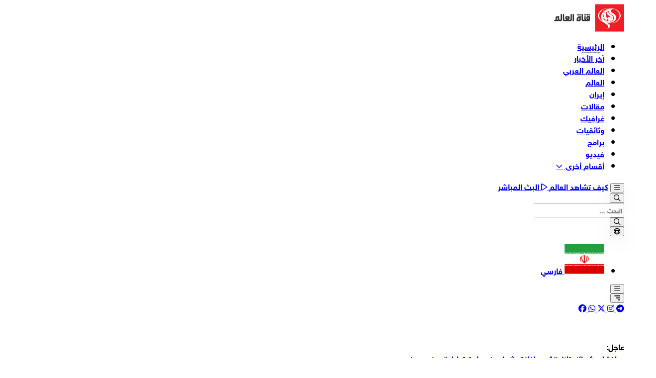

--- FILE ---
content_type: text/html; charset=UTF-8
request_url: https://www.alalam.ir/news/6465033/%D8%A7%D9%84%D9%85%D9%82%D8%A7%D8%AA%D9%84%D8%A7%D8%AA-%D8%A7%D9%84%D8%B3%D9%88%D8%B1%D9%8A%D8%A7%D8%AA-%D9%88%D8%AF%D9%88%D8%B1%D9%87%D9%86-%D9%81%D9%8A-%D8%A7%D9%84%D8%AF%D9%81%D8%A7%D8%B9-%D8%B9%D9%86-%D8%B3%D9%88%D8%B1%D9%8A%D8%A7
body_size: 15146
content:
<!DOCTYPE html PUBLIC "-//W3C//DTD XHTML 1.0 Transitional//EN" "http://www.w3.org/TR/xhtml1/DTD/xhtml1-transitional.dtd">
<html xmlns="http://www.w3.org/1999/xhtml">
<head>
    <meta http-equiv="Content-Type" content="text/html; charset=utf-8" />
    <title>المقاتلات السوريات ودورهن في الدفاع عن سوريا  - قناة العالم الاخبارية</title>
<meta name="keywords" content="الحكومة السورية , الحرب القاسية , دور المرأة السورية , مجلس المراة السورية , " />
<meta name="description" content="لم تنته فصول الحرب المفروضة على سوريا، حيث اضطرت العديد من النساء للتطوع في الجيش السوري والقوات الرديفة، في تحدي لانفسهّن جسديا ونفسيا لحمل السلاح والدفاع ع..." />
<link id="canonical" rel="canonical" href="https://www.alalam.ir/news/6465033/المقاتلات-السوريات-ودورهن-في-الدفاع-عن-سوريا"/>
<meta property="twitter:account_id" content="https://www.alalam.ir/news/6465033/المقاتلات-السوريات-ودورهن-في-الدفاع-عن-سوريا" />
<meta name="twitter:card" content="summary" />
<meta name="twitter:url" content="https://www.alalam.ir/news/6465033/المقاتلات-السوريات-ودورهن-في-الدفاع-عن-سوريا" />
<meta name="twitter:title" content="المقاتلات السوريات ودورهن في الدفاع عن سوريا  - قناة العالم الاخبارية" />
<meta name="twitter:description" content="لم تنته فصول الحرب المفروضة على سوريا، حيث اضطرت العديد من النساء للتطوع في الجيش السوري والقوات الرديفة، في تحدي لانفسهّن جسديا ونفسيا لحمل السلاح والدفاع ع..." />
<meta property="og:title" name="title" content="المقاتلات السوريات ودورهن في الدفاع عن سوريا  - قناة العالم الاخبارية" />
<meta property="og:description" name="description" content="لم تنته فصول الحرب المفروضة على سوريا، حيث اضطرت العديد من النساء للتطوع في الجيش السوري والقوات الرديفة، في تحدي لانفسهّن جسديا ونفسيا لحمل السلاح والدفاع ع..." />
<meta property="og:url" itemprop="url" content="https://www.alalam.ir/news/6465033/المقاتلات-السوريات-ودورهن-في-الدفاع-عن-سوريا" /><meta name="twitter:image" content="https://media.alalam.ir/uploads/855x495/2022/12/05/167024136811116700.jpg" /><meta property="og:image" itemprop="thumbnailUrl" content="https://media.alalam.ir/uploads/855x495/2022/12/05/167024136811116700.jpg" />    
    <meta http-equiv="X-UA-Compatible" content="IE=8" />
    <meta name="robots" content="index,follow" />
    <meta name="googlebot" content="noarchive" />
    <meta name="lastbuild" content="2025-12-26 19:22:20" />
    <meta name="httphost" content="www.alalam.ir" />
    <meta name="siteid" content="2-SiteId_2_url:9f03745f1e46b608edf1d12803590323-2" />
	<link rel="icon" href="/style/favicon.ico" type="image/x-icon" />
    <link rel="shortcut icon" href="/style/favicon.ico" type="image/x-icon" />
    <link rel="alternate" type="application/rss+xml" title="RSS" href="/rss" />
    <script id="jqueryJS" src="/style/js/jqueryLib.js" type="text/javascript"></script>
    <meta name="viewport" content="width=device-width, initial-scale=1.0" />
<link rel="stylesheet" href="/sites/2/style/v2/assets/fonts/fontAwesome/css/all.css">
<link rel="stylesheet" href="/sites/2/style/v2/assets/css/swiper-bundle.min.css">
<link rel="stylesheet" href="/sites/2/style/v2/assets/css/plyr.css" />
<link rel="stylesheet" href="/sites/2/style/v2/assets/css/global.css?v186">
<script src="/sites/2/style/v2/assets/js/tailwind.js"></script>
<script src="/sites/2/style/v2/assets/js/jquery-3.7.1.min.js"></script>
<script src="/sites/2/style/v2/assets/js/swiper-bundle.min.js"></script>
<script src="/sites/2/style/v2/assets/js/hls.min.js"></script>
<script src="/sites/2/style/v2/assets/js/plyr.js"></script>
<script src="/sites/2/style/v2/assets/js/app.js?v186"></script>
<style type="text/tailwindcss">
    @theme {
        --font-sans: var(--font-regular);
        --font-extra: var(--font-bold);
        --color-primary-100: #ED1F24;
        --color-primary-200: #DB1E23;
        --color-content: #2d2d2d;
        --color-content-light: #747474;
        --breakpoint-container: 1302px;
    }
</style>    </head>
<body>
    <form id="form1" action="" method="post">
        <div id="Main" class="masterpageid_303">
            <div id="content">
                <!-- Statr -->
                <div id="portal">
                    <div id="portal-column-1" class="portal-column" style="position: relative;"><div class='1' lang='1' data-alt='بلاک خالی' id='blockid_1'><style>
    body{direction:rtl;}
    .header-navs .has-child > a::after {margin-right: 0.1rem !important; }
</style>
<header>
    <div class="header pb-4">
        <div class="fixed left-0 top-0 w-full h-full bg-black/40 z-[5] searchbox-bg hidden"></div>

        <div class="header-row-1">
            <div class="m-container">
                <div
                    class="flex justify-between container:justify-start items-center py-4 container:pb-6 relative border-t border-[#e9e9e9] inner">
                    <a href="/" class="w-28 min-w-28 container:min-w-36 container:w-36">
                        <img src="/sites/2/style/v2/assets/images/logo/Logo-Alalam.svg" width="142" height="56">
                    </a>

                    <div class="grow min-w-0 px-10 hidden container:block">
                        <nav>
                                   <ul class="font-bold text-sm text-ellipsis whitespace-nowrap cursor-default no-select flex flex-nowrap header-navs">
    
    <li class="active">
        <a href="/" class="px-2 py-4 block hover:text-black">
            الرئيسية
        </a>
    </li>
    <li>
        <a href="/allnews" class="px-2 py-4 block hover:text-black">
            آخر الأخبار
        </a>
    </li>
    <li>
        <a href="/islamic-world" class="px-2 py-4 block hover:text-black">
          العالم العربي
        </a>
    </li>
    <li>
        <a href="/world" class="px-2 py-4 block hover:text-black">
          العالم 
        </a>
    </li>

    <li>
        <a href="/iran" class="px-2 py-4 block hover:text-black">
           إيران 
        </a>
    </li>

    <li>
        <a href="/articles" class="px-2 py-4 block hover:text-black">
            مقالات 
        </a>
    </li>

    <li>
        <a href="/graphic" class="px-2 py-4 block hover:text-black">
            غرافيك  
        </a>
    </li>

    <li>
        <a href="/docs-archive" class="px-2 py-4 block hover:text-black">
           وثائقیات 
        </a>
    </li>

    <li>
        <a href="/programs" class="px-2 py-4 block hover:text-black">
            برامج 
        </a>
    </li>

     <li>
        <a href="/videos" class="px-2 py-4 block hover:text-black">
           فیدیو 
        </a>
    </li>

    <li class="has-child">
        <a href="#" class="px-2 py-4 block hover:text-black">
        أقسام أخری 
        </a>
        <div class="sub-nav">
            <div class="box">
                <ul>
                    <li><a href="/it" target="_blank" title="العالم الرقمي">العالم الرقمي</a></li>
                    <li><a href="/economic" target="_blank" title="اقتصاد">اقتصاد</a></li>
                    <li><a href="/cultural" target="_blank" title="ثقافة">ثقافة</a></li>
                    <li><a href="/events" target="_blank" title="حوادث">حوادث</a></li>
                    <li><a href="/sport" target="_blank" title="رياضة">رياضة</a></li>
                    <li><a href="/tech" target="_blank" title="علوم وتكنولوجيا">علوم وتكنولوجيا</a></li>
                    <li><a href="/others" target="_blank" title="منوعات">منوعات</a></li>
                    <li><a href="/ebri-newspaper" target="_blank" title="صحف عبرية">صحف عبرية</a></li>
                    <li><a href="/photo" target="_blank" title="الصور">الصور</a></li>
                </ul>
            </div>
        </div>
    </li>

</ul>
                        </nav>
                    </div>

                    <div class="flex items-center gap-1 sm:gap-2 text-black whitespace-nowrap bg-white relative">
                        <button type="button"
                            class="w-10 h-10 cursor-pointer rounded-full hidden md:flex container:!hidden items-center justify-center mt-1 verticalMenuBtn">
                            <i class="fa-regular fa-bars"></i>
                        </button>

                        <a href="/how-to-watch"
                            class="tracking-tighter font-bold text-xs sm:text-sm sm:px-3 sm:pb-2 sm:pt-1 ">
                            كيف تشاهد العالم
                        </a>

                        <a href="/live" class="tracking-tighter flex items-center hover:text-content text-sm mx-2">
                            <span class="hidden sm:block">
                                <i class="fa-regular fa-play ml-2 relative top-px"></i>
                            </span>
                            <b>البث المباشر</b>
                        </a>

                        <div class="relative">
                            <button type="button"
                                class="w-10 h-10 cursor-pointer rounded-full fit-center header-btn-shadow header-search-btn">
                                <i class="fa-regular fa-magnifying-glass"></i>
                            </button>

                            <div class="absolute left-0 top-full mt-4 bg-white w-80 shadow-[0_10px_15px_rgba(0,0,0,.3)] rounded-md z-[101] font-bold specialFadeAnim p-2 header-search-box hidden">
                                <div class="header-search-form">
                                    <div class="relative">
                                        <input type="text" placeholder="البحث ..."
                                            class="text-sm font-bold tracking-tight border border-gray-100 rounded-md p-2 pl-10 w-full"
                                            autofocus>

                                        <div class="absolute left-0 top-0 h-full p-1">
                                            <button type="button"
                                                class="h-full fit-center px-2 text-gray-600 hover:text-black bg-gray-100 rounded-md header-search-fire">
                                                <i class="fa-regular fa-magnifying-glass"></i>
                                            </button>
                                        </div>
                                    </div>
                                </div>
                            </div>
                        </div>

                        <div class="relative">
                            <button type="button"
                                class="w-10 h-10 cursor-pointer rounded-full fit-center header-btn-shadow languages-btn">
                                <i class="fa-regular fa-globe"></i>
                            </button>

                            <ul
                                class="absolute left-0 top-full mt-4 bg-white w-48 shadow-[0_0_15px_rgba(0,0,0,.2)] rounded-lg z-10 font-bold overflow-hidden specialFadeAnim languages-box hidden">
                                <li>
                                    <a href="https://fa.alalam.ir" class="flex items-center p-2 text-sm hover:bg-gray-50">
                                        <img src="/sites/2/style/v2/assets/images/iran-flag.svg" alt=""
                                            class="w-7 rounded-sm h-auto ml-1">
                                        <span>فارسي</span>
                                    </a>
                                </li>
                            </ul>
                        </div>

                        <button type="button"
                            class="w-10 h-10 cursor-pointer rounded-full hidden items-center justify-center mt-1 verticalMenuBtn fixedVerticalMenuBtn">
                            <i class="fa-regular fa-bars"></i>
                        </button>
                    </div>

                    <div class="absolute w-full bottom-0 right-0 flex items-center border-line">
                        <span class="border-b border-dashed w-[40px] container:w-[60px] border-primary-100"></span>
                        <span class="border-b border-dashed grow border-[#D1D1D1]"></span>
                    </div>
                </div>
            </div>
        </div>

        <div class="m-container md:hidden">
            <div class="flex items-center justify-between">
                <button type="button" class="flex items-center py-4 pl-4 verticalMenuBtn">
                    <span class="w-10 h-10 cursor-pointer rounded-full fit-center header-btn-shadow ml-3">
                        <i class="fa-solid fa-bars-sort fa-flip-horizontal text-2xl"></i>
                    </span>

                    <span class="tracking-tighter relative -top-1">  
                    
                    
                    </span>
                </button>

                <div class="flex items-center gap-1 text-[#555] text-xl">
                    <a href="https://t.me/alalamarabic" target="_blank"
                        class="p-2 hover:text-gray-500 transition-colors">
                        <i class="fa-brands fa-telegram"></i>
                    </a>

                    <a href="https://www.instagram.com/alalam.ar/" target="_blank"
                        class="p-2 hover:text-gray-500 transition-colors">
                        <i class="fa-brands fa-instagram"></i>
                    </a>

                    <a href="https://twitter.com/v_alalamnews" target="_blank"
                        class="p-2 hover:text-gray-500 transition-colors">
                        <i class="fa-brands fa-x-twitter"></i>
                    </a>

                    <a href="https://whatsapp.com/channel/0029VarHGt18aKvHEyxHD31b" target="_blank"
                        class="p-2 hover:text-gray-500 transition-colors">
                        <i class="fa-brands fa-whatsapp"></i>
                    </a>

                    <a href="https://www.facebook.com/profile.php?id=61562865007021&mibextid=ZbWKwL" target="_blank"
                        class="p-2 hover:text-gray-500 transition-colors">
                        <i class="fa-brands fa-facebook"></i>
                    </a>
                </div>
            </div>
        </div>
    </div>

    <div class="fixed left-0 top-0 w-full h-full z-[101] verticalMenuCloseCover hidden"></div>
    <div class="fixed w-60 h-full bg-white z-[101] top-0 right-0 verticalMenu flex flex-col">
        <button type="button"
            class="flex items-center p-4 tracking-tighter font-bold cursor-pointer verticalMenuCloseBtn">
            <i class="fa-solid fa-arrow-right ml-3 relative top-1"></i>
        </button>

        <div class="grow min-h-0 overflow-auto font-bold"></div>

        <a href="#" class="bg-primary-100 p-4">
            <img src="/sites/2/style/v2/assets/images/logo/white.svg" width="134" height="32" class="w-32 h-auto mx-auto">
        </a>
    </div>
</header>
<!--EndContent--></div><div class='1' lang='4' data-alt='عاجل' id='blockid_4'>            <section>
            <div class="m-container">
                <div class="bg-white pr-2 shadow-[0_4px_50px_rgba(0,0,0,.05)] urgent-box mb-4 rounded-md">
                    <div class="flex items-center text-sm">
                        <div class="min-w-2 h-2 bg-primary-100 relative top-1 ml-2"></div>
                        <b class="text-primary-100 ml-2">عاجل:</b>

                        <div class="grow min-w-0 font-bold">
                            <div class="swiper urgent-news-slider" style=" height: 40px;">
                                <div class="swiper-wrapper">
                                                                <div class="swiper-slide">
                                    <a href="/news/7369603/جرافة-لجيش-الاحتلال-تشرع-بإغلاق-شوارع-في-بلدة-قباطية،-جنوب-جنين" class="flex h-full items-center pb-1 md:pb-px">
                                        <span class="whitespace-nowrap overflow-hidden text-ellipsis">
                                            جرافة لجيش الاحتلال تشرع بإغلاق شوارع في بلدة قباطية، جنوب جنين
                                        </span>
                                    </a>
                                </div>

                                                                    <div class="swiper-slide">
                                    <a href="/news/7369593/الخارجية-المصرية-وزراء-خارجية-مصر-والصومال-وتركيا،-يدينون-اعتراف-" class="flex h-full items-center pb-1 md:pb-px">
                                        <span class="whitespace-nowrap overflow-hidden text-ellipsis">
                                             الخارجية المصرية: وزراء خارجية مصر والصومال وتركيا، يدينون اعتراف "إسرائيل" باستقلال أجزاء من أراضي الصومال، ويعتبرونه "سابقة خطيرة وتهديد للسلم والأمن الدوليين".
                                        </span>
                                    </a>
                                </div>

                                                                    <div class="swiper-slide">
                                    <a href="/news/7369588/آليات-الاحتلال-الإسرائيلي-تطلق-نيرانها-تجاه-خيام-النازحين-في-مواص" class="flex h-full items-center pb-1 md:pb-px">
                                        <span class="whitespace-nowrap overflow-hidden text-ellipsis">
                                             آليات الاحتلال الإسرائيلي تطلق نيرانها تجاه خيام النازحين في مواصي رفح
                                        </span>
                                    </a>
                                </div>

                                                                    <div class="swiper-slide">
                                    <a href="/news/7369583/مقاومون-يلقون-قنبلة-محلية-الصنع-كوع-تجاه-قوات-الاحتلال-خلال-اقتحا" class="flex h-full items-center pb-1 md:pb-px">
                                        <span class="whitespace-nowrap overflow-hidden text-ellipsis">
                                            مقاومون يلقون قنبلة محلية الصنع "كوع" تجاه قوات الاحتلال خلال اقتحامها لقرية بُرقة، شمال غرب نابلس
                                        </span>
                                    </a>
                                </div>

                                                                    <div class="swiper-slide">
                                    <a href="/news/7369578/السيد-الحوثي-عملياتنا-استمرت-حتى-إعلان-اتفاق-وقف-إطلاق-النار،-ولن" class="flex h-full items-center pb-1 md:pb-px">
                                        <span class="whitespace-nowrap overflow-hidden text-ellipsis">
                                            السيد الحوثي: عملياتنا استمرت حتى إعلان اتفاق وقف إطلاق النار، ولن يتمكن الأمريكي من إيقافها مستقبلا
                                        </span>
                                    </a>
                                </div>

                                                                    <div class="swiper-slide">
                                    <a href="/news/7369573/السيد-الحوثي-عدوان-الأمريكي-على-بلدنا-بذل-فيه-كل-مساعيه-لمنع-شعبن" class="flex h-full items-center pb-1 md:pb-px">
                                        <span class="whitespace-nowrap overflow-hidden text-ellipsis">
                                            السيد الحوثي: عدوان الأمريكي على بلدنا بذل فيه كل مساعيه لمنع شعبنا وجيشنا عن مواصلة الإسناد لغزة ومع ذلك فشل
                                        </span>
                                    </a>
                                </div>

                                                                    <div class="swiper-slide">
                                    <a href="/news/7369568/السيد-الحوثي-ثروات-فلسطين-منهوبة-والمؤسف-أن-تتحول-بعض-الدول-العرب" class="flex h-full items-center pb-1 md:pb-px">
                                        <span class="whitespace-nowrap overflow-hidden text-ellipsis">
                                            السيد الحوثي: ثروات فلسطين منهوبة والمؤسف أن تتحول بعض الدول العربية إلى زبون يشتري من العدو الإسرائيلي ما ينهبه من هذه الثروات
                                        </span>
                                    </a>
                                </div>

                                                                    <div class="swiper-slide">
                                    <a href="/news/7369563/تظاهرة-في-سيول-عاصمة-كوريا-الجنوبية؛-تضامنًا-مع-غزة-ومطالبةً-برفع" class="flex h-full items-center pb-1 md:pb-px">
                                        <span class="whitespace-nowrap overflow-hidden text-ellipsis">
                                             تظاهرة في سيول عاصمة كوريا الجنوبية؛ تضامنًا مع غزة ومطالبةً برفع الحصار ووقف خروقات الاحتلال لاتفاق وقف إطلاق النَّار
                                        </span>
                                    </a>
                                </div>

                                                                    <div class="swiper-slide">
                                    <a href="/news/7369558/حركة-الجهاد-الإسلامي-تشيد-بالعمليتين-البطوليتين-في-منطقتي-بيسان-و" class="flex h-full items-center pb-1 md:pb-px">
                                        <span class="whitespace-nowrap overflow-hidden text-ellipsis">
                                            حركة الجهاد الإسلامي تشيد بالعمليتين البطوليتين في منطقتي بيسان والعفولة
                                        </span>
                                    </a>
                                </div>

                                                                    <div class="swiper-slide">
                                    <a href="/news/7369553/مصادر-سورية-سرايا-أنصار-السنة-تعلن-مسؤوليتها-عن-التفجير-الارهابي-" class="flex h-full items-center pb-1 md:pb-px">
                                        <span class="whitespace-nowrap overflow-hidden text-ellipsis">
                                             مصادر سورية :سرايا"أنصار السنة" تعلن مسؤوليتها عن التفجير الارهابي اللذي استهدف مسجداً في حمص
                                        </span>
                                    </a>
                                </div>

                                                                </div>
                            </div>
                        </div>

                        <button type="button" class="p-2 h-full flex items-center hover:bg-gray-50 close-urgent-box">
                            <i class="fa-solid fa-xmark"></i>
                        </button>
                    </div>
                </div>
            </div>
        </section>
    <!--EndContent--></div></div>                                <div id="portal-column-3" class="portal-column m-container" style="position: relative;"><div id="portal-column-4" class="portal-column grid grid-cols-1 md:grid-cols-3 lg:grid-cols-4 gap-4 mb-8" style="position: relative;"><div id="portal-column-5" class="portal-column md:col-span-2 lg:col-span-3" style="position: relative;"><div class='1' lang='7' data-alt='بلاک خالی' id='blockid_7'><script type="application/ld+json">
{
    "@context": "https://schema.org/",
    "@type": "NewsArticle",
    "mainEntityOfPage": {
        "@type": "WebPage",
        "@id": "https://www.alalam.ir//news/6465033/المقاتلات-السوريات-ودورهن-في-الدفاع-عن-سوريا"
    },
    "headline": "المقاتلات السوريات ودورهن في الدفاع عن سوريا ",
    "description": "لم تنته فصول الحرب المفروضة على سوريا، حيث اضطرت العديد من النساء للتطوع في الجيش السوري والقوات الرديفة، في تحدي لانفسهّن جسديا ونفسيا لحمل السلاح والدفاع عن الارض.",
    "image": {
        "@type": "ImageObject",
        "url": "//media.alalam.ir/uploads/855x495/2022/12/05/167024136811116700.jpg",
        "width": "855",
        "height": "495"
    },
    "author": {
        "@type": "Organization",
        "name": "AlAlam News Network"
    },
    "publisher": {
        "@type": "Organization",
        "name": "Alalam",
        "logo": {
            "@type": "ImageObject",
            "url": "https://www.alalam.ir/sites/2/style/v2/assets/images/logo/Logo-Alalam.svg",
            "width": "200",
            "height": "200"
        }
    },
    "datePublished": "2022-12-05 17:02:28"
}
</script>
<script src="/sites/2/style/v2/assets/js/player.js" type="module"></script>
<link rel="stylesheet" href="/sites/2/style/v2/assets/css/player.css">
<main>
    <article>
        <div class="leading-9 text-xl">
            <div class="mb-8">
                <p class="font-bold text-sm text-black mb-2">
                    صدى سوريا..
                </p>

                <h1 class="text-[2rem] font-bold mb-4 leading-[2.5rem]">المقاتلات السوريات ودورهن في الدفاع عن سوريا </h1>

                <div class="flex items-center text-xs font-bold text-content-light gap-4">
                    <div>
                        <i class="fa-light fa-calendar-days"></i>
                        الإثنين ٠٥  ديسمبر  ٢٠٢٢                     </div>

                    <div>
                        <i class="fa-regular fa-clock"></i>
                         ٠١:٣٢                        بتوقيت غرينتش
                    </div>
                </div>
            </div>

            <div class="mb-6">
                                    <a class="custom-video" data-class="mb-4" href="//media.alalam.ir/uploads/org/2022/12/05/167024712572276400.mp4" poster="//media.alalam.ir/uploads/855x495/2022/12/05/167024136811116700.jpg"></a>
                
                <div
                    class="bg-content text-white flex justify-center items-center text-sm rounded-lg p-4 mb-8">
                    <!--<b>العالم </b>-->

                    <ul class="flex items-center gap-2 text-base">
                        <li>
                            <a href="https://www.facebook.com/profile.php?id=61562865007021&mibextid=ZbWKwL"
                                target="_blank"
                                class="w-8 h-8 rounded-lg fit-center bg-white/20 hover:bg-white/30 transition-colors">
                                <i class="fa-brands fa-square-facebook"></i>
                            </a>
                        </li>

                        <li>
                            <a href="https://t.me/alalamarabic" target="_blank"
                                class="w-8 h-8 rounded-lg fit-center bg-white/20 hover:bg-white/30 transition-colors">
                                <i class="fa-brands fa-telegram"></i>
                            </a>
                        </li>

                        <li>
                            <a href="https://whatsapp.com/channel/0029VarHGt18aKvHEyxHD31b"
                                target="_blank"
                                class="w-8 h-8 rounded-lg fit-center bg-white/20 hover:bg-white/30 transition-colors">
                                <i class="fa-brands fa-whatsapp"></i>
                            </a>
                        </li>

                        <li>
                            <a href="https://twitter.com/v_alalamnews" target="_blank"
                                class="w-8 h-8 rounded-lg fit-center bg-white/20 hover:bg-white/30 transition-colors">
                                <i class="fa-brands fa-x-twitter"></i>
                            </a>
                        </li>

                        <li>
                            <a href="https://www.instagram.com/alalam_moraselin/" target="_blank"
                                class="w-8 h-8 rounded-lg fit-center bg-white/20 hover:bg-white/30 transition-colors">
                                <i class="fa-brands fa-instagram"></i>
                            </a>
                        </li>
                        <li>
                            <button type="button"
                                class="w-8 h-8 rounded-lg fit-center bg-white/20 hover:bg-white/30 transition-colors">
                                <i class="fa-light share-video fa-share-nodes"></i>
                            </button>
                        </li>
                    </ul>
                </div>

                <!--<div class="bg-[rgba(0,0,0,0.03)] rounded-lg p-4 shadow-[0_0_2px_rgba(0,0,0,0.3)] mb-4"></div>-->
                    <b class="mb-4 block">
                        لم تنته فصول الحرب المفروضة على سوريا، حيث اضطرت العديد من النساء للتطوع في الجيش السوري والقوات الرديفة، في تحدي لانفسهّن جسديا ونفسيا لحمل السلاح والدفاع عن الارض.
                    </b>
                

                <div class="html_body">
                    <p><a href="https://www.alalam.ir/">العالم</a> &ndash; <a href="https://www.alalam.ir/sada-syria">صدى سوريا</a></p>

<p>في ميادين القتال رغم المعارك الدامية بملامحن الانثوية وسلاحهن دخلن أغوار الحرب القاسية وتلقين تدريبات قاسية مرهقة واصبحن جنديات يرتدين البدلة العسكرية جنبا الى جنب مع الرجل.</p>

<p>وتداولت مواقع التواصل الاجتماعي آراء كثيرة حول دور المرأة السورية في الحرب التي فرضت على البلاد وكيف تعاملت مع التطورات العسكرية ونشر موقع مجلس المراة السورية على الفيسبوك عنها قائلا:&quot; أثبتت المرأة السورية جدارتها وقدرتها على تحمُّل المسؤوليات كافة، ابتداء من حمل السلاح ومروراً بالعمل أيّاً كان نوعه، وما كان يهمها هو إعاشة أبنائها وحمايتهم من العوز والمرض والحاجة ما أمكنها ذلك، فالمرأة السورية تشرَّدت وهاجرت وبحثت عن كل السبل الكفيلة بحماية أسرتها بعد غياب الأب والأخ والزوج والابن.&quot;</p>

<p><strong>للاضاءة اكثر على هذا الملف يستضيف برنامج &quot;صدى سوريا&quot;:</strong></p>

<p>- د. عدلا خير بيك العميد المتقاعد في الجيش السوري</p>

<p> </p>

<p>التفاصيل في الفيديو المرفق ...</p>

                </div>
            </div>


            <div class="flex items-center">
                <b class="tracking-tight whitespace-nowrap ml-4 text-sm">كلمات دليلية</b>

                <div class="bg-[#F5F5F5] grow min-w-0 p-4">
                    <ul class="flex flex-wrap items-center gap-2 font-bold text-sm text-content-light">
                        <li>
                            <i class="fa-solid text-content fa-hashtag"></i>
                        </li>
                                                        <li>
                                    <a href="/tag/9072?t=الحكومة-السورية" title="الحكومة السورية" class="bg-white px-3 py-2 block">
                                        الحكومة السورية                                    </a>
                                </li>
                                                        <li>
                                    <a href="/tag/3898733?t=الحرب-القاسية" title="الحرب القاسية" class="bg-white px-3 py-2 block">
                                        الحرب القاسية                                    </a>
                                </li>
                                                        <li>
                                    <a href="/tag/3898738?t=دور-المرأة-السورية" title="دور المرأة السورية" class="bg-white px-3 py-2 block">
                                        دور المرأة السورية                                    </a>
                                </li>
                                                        <li>
                                    <a href="/tag/3898743?t=مجلس-المراة-السورية" title="مجلس المراة السورية" class="bg-white px-3 py-2 block">
                                        مجلس المراة السورية                                    </a>
                                </li>
                                            </ul>
                </div>
            </div>
        </div>
    </article>
</main>
<style>
    .html_body .img_border {
        border: 0px solid #dedede;
        display: block;
        clear: both;
        text-align: center;
        padding: 7px;
        width: 100%;
        margin-bottom: 10px;
    }

    .html_body .img_border img {
        max-width: 100%;
        height: auto !important;
        display: block;
        margin: auto;
    }
    .custom-video{
        display:block;
        direction:rtl;
    }
</style>
<script>
    $(function() {
        $(".html_body img").each(function() {
            var e = "",
                t = $('<div class="img_border"></div>').insertAfter(this);
            $(this).detach().appendTo(t),
                null != $(this).attr("alt") && 2 < $(this).attr("alt").length ? ($("<h1>" + $(this).attr("alt") + "</h1>").appendTo(t),
                    e = $(this).attr("alt")) : e = $("h1.title a").text(),
                $(this).attr("alt", e);
        });

        function set_player(video, poster,class_name,setting=null){
            settingResult = "";
            //volume:.5,load:play,autoplay:false,muted:false
            if(setting==null)
            {
                settingResult = " volume=.5  load=play ";
            } else {
                Object.keys(setting).forEach(function(key) {
                    settingResult+=" " + key + "=" + setting[key] + " ";
                });
            }
            return `<div class="relative ${class_name}">
                <div class="dir-ltr player-container">
                    <media-player class="video-player group" playsinline src="${video}" title="" ${settingResult}><media-provider><media-poster alt=""class=poster src="${poster}"><span class="fit-cover fit-center"><span class="cursor-pointer bg-white/40 circle-play fit-center h-18 pl-1 rounded-full text-4xl text-white transition-colors w-18"><i class="fa-solid fa-play"></i></span></span></media-poster></media-provider><media-gesture action=toggle:paused class=fit-cover event=pointerup></media-gesture><media-gesture action=toggle:controls class=fit-cover event=pointerup></media-gesture><div class="absolute h-full flex inset-0 items-center justify-center pointer-events-none w-full z-[5]"><media-spinner class="duration-200 ease-linear group-data-buffering:opacity-100 opacity-0 spin text-white transition-opacity"size=70 track-width=7></media-spinner></div><div class="absolute opacity-0 transition-opacity bottom-0 controls-bg group-data-controls:opacity-100 h-32 left-0 w-full"></div><div class=controls-box><media-time-slider class=time-slider><div class="bg-white/30 h-[5px] relative rounded-full"><div class="absolute h-full bg-primary-100 w-[var(--slider-fill)] rounded-full"></div><div class="border -translate-x-1/2 -translate-y-1/2 absolute bg-white border-[#cacaca] group-data-[active]:opacity-100 group-data-[dragging]:ring-4 h-[15px] left-[var(--slider-fill)] opacity-0 ring-white/40 rounded-full top-1/2 transition-opacity w-[15px] will-change-[left] z-20"></div><div class="absolute h-full rounded-full bg-white/20 w-[var(--slider-progress)] will-change-[width]"></div></div></media-time-slider><div class="items-center flex gap-2"><media-play-button class=control-btn><i class="fa-solid fa-play play-icon"></i> <i class="fa-solid fa-pause pause-icon"></i></media-play-button><div class="items-center flex text-sm"><media-time class=time type=current></media-time><div class="duration-slash mx-1 text-white/80">/</div><media-time class="time duration-time"type=duration></media-time></div><div class="items-center flex dir-ltr gap-1 group/volume"><media-mute-button class="control-btn group/muteBtn mute-btn"><i class="fa-solid fa-volume-slash muteIcn"></i> <i class="fa-solid fa-volume-low lowIcn"></i> <i class="fa-solid fa-volume-high highIcn"></i></media-mute-button><media-volume-slider class="items-center aria-hidden:hidden cursor-pointer group h-10 inline-flex outline-none relative select-none touch-none volume-slider w-[60px]"><div class="rounded-sm relative bg-white/30 group-data-[focus]:ring-[3px] h-[5px] w-full z-0"><div class="rounded-sm absolute bg-primary-100 h-full w-[var(--slider-fill)] will-change-[width]"></div></div><div class="border -translate-x-1/2 -translate-y-1/2 absolute bg-white border-[#cacaca] group-data-[active]:opacity-100 group-data-[dragging]:ring-4 h-[15px] left-[var(--slider-fill)] opacity-0 ring-white/40 rounded-full top-1/2 transition-opacity w-[15px] will-change-[left] z-20"></div></media-volume-slider></div><div class=grow></div><media-menu><media-menu-button aria-label=Settings class="control-btn playback-speed-btn"><i class="fa-regular fa-timer"></i></media-menu-button><media-menu-items class=media-menu offset=0 placement=top><media-speed-radio-group normal-label=عادي rates=[0.5,1,1.5,2]><template><media-radio class=options-radio><span data-part=label></span></media-radio></template></media-speed-radio-group></media-menu-items></media-menu><media-menu><media-menu-button aria-label=Settings class="control-btn quality-btn"><i class="fa-regular fa-tv"></i></media-menu-button><media-menu-items class=media-menu offset=0 placement=top><media-quality-radio-group auto-label=تلقائي><template><media-radio class=options-radio><span data-part=label></span></media-radio></template></media-quality-radio-group></media-menu-items></media-menu><button class="control-btn share-video"type=button><i class="fa-regular fa-share-nodes"></i></button><button class="control-btn download-btn"type=button><i class="fa-regular fa-arrow-down-to-bracket"></i></button><media-pip-button class="control-btn pip-btn"><i class="fa-regular fa-bring-forward"></i></media-pip-button><media-fullscreen-button class="control-btn fullscreenBtn"><i class="fa-regular enterIcn fa-expand"></i> <i class="fa-regular exitIcn fa-compress"></i></media-fullscreen-button></div></div></media-player>
                </div>
            </div>`;
        }
        $(".custom-video").each(function() {
            var video = $(this).attr("href").split('=').length>1?$(this).attr("href").split('=')[1]:$(this).attr("href");
            $(this).attr('href',video);
            var class_name = $(this).attr("data-class")?$(this).attr("data-class"):"my-8";
            t = $(set_player(video,$(this).attr('poster'),class_name)).insertAfter(this);
            $(this).detach().appendTo(t);
        });
    });
</script>

            <section class="mt-8">
                <div class="relative mb-18">
                    <hr class="border-t border-[#D2D2D2] absolute top-[2.125rem] w-full right-0">

                    <div class="m-container">
                        <div class="sec-title mb-8">
                            <h2 class="in">
                                روابط ذات صلة
                            </h2>
                        </div>
                        <div class="relative news-detail-slider">
                            <div class="swiper">
                                <div class="swiper-wrapper">
                                
                                <div class="swiper-slide">
                                    <a href="/news/6463888/بالفيديو--طائرة-تركية-تستهدف-سيارة-في-ريف-عامودا-بالحسكة" class="group hover:text-black">
                                        <span class="block overflow-hidden rounded-lg mb-2 relative overflow-hidden">
                                            <img class="border border-gray-300 w-full h-auto group-hover:scale-110 transition-transform" src="//media.alalam.ir/uploads/290x185/2022/12/03/167009328876582700.jpg" alt="بالفيديو.. طائرة تركية تستهدف سيارة في ريف عامودا بالحسكة"/>                                                 <div class="fit-cover video-slider-cover-bg fit-center"><div class="w-12 h-12 rounded-full fit-center bg-white/30 text-xl text-white/80 pl-1"><i class="fa-solid fa-play"></i></div></div>                                        </span>

                                        <h3 class="font-bold tracking-tight line-clamp-2 mb-2">
                                            بالفيديو.. طائرة تركية تستهدف سيارة في ريف عامودا بالحسكة                                        </h3>
                                        <!--
                                        <p class="line-clamp-1 text-sm text-content-light mb-2">
                                        </p>
                                        <b class="flex items-center text-xs text-content-light">
                                            <i class="fa-regular fa-clock relative top-px ml-1"></i>
                                            
                                        </b>
                                        -->
                                    </a>
                                </div>


                                
                                <div class="swiper-slide">
                                    <a href="/news/6464668/شاهد--روسيا-تسيّر-دورية-عسكرية-في-شمال-حلب-السورية" class="group hover:text-black">
                                        <span class="block overflow-hidden rounded-lg mb-2 relative overflow-hidden">
                                            <img class="border border-gray-300 w-full h-auto group-hover:scale-110 transition-transform" src="//media.alalam.ir/uploads/290x185/2022/12/04/167016243224772000.jpg" alt="شاهد.. روسيا تسيّر دورية عسكرية في شمال حلب السورية"/>                                                 <div class="fit-cover video-slider-cover-bg fit-center"><div class="w-12 h-12 rounded-full fit-center bg-white/30 text-xl text-white/80 pl-1"><i class="fa-solid fa-play"></i></div></div>                                        </span>

                                        <h3 class="font-bold tracking-tight line-clamp-2 mb-2">
                                            شاهد.. روسيا تسيّر دورية عسكرية في شمال حلب السورية                                        </h3>
                                        <!--
                                        <p class="line-clamp-1 text-sm text-content-light mb-2">
                                        </p>
                                        <b class="flex items-center text-xs text-content-light">
                                            <i class="fa-regular fa-clock relative top-px ml-1"></i>
                                            
                                        </b>
                                        -->
                                    </a>
                                </div>


                                
                                <div class="swiper-slide">
                                    <a href="/news/6463738/تشاووش-أوغلو-يؤكد-حاجة-تركيا-لإقامة-حوار-بناء-مع-سوريا" class="group hover:text-black">
                                        <span class="block overflow-hidden rounded-lg mb-2 relative overflow-hidden">
                                            <img class="border border-gray-300 w-full h-auto group-hover:scale-110 transition-transform" src="//media.alalam.ir/uploads/290x185/2022/10/21/166634125073578200.jpg" alt="تشاووش أوغلو يؤكد حاجة تركيا لإقامة حوار بناء مع سوريا"/>                                                                                         </span>

                                        <h3 class="font-bold tracking-tight line-clamp-2 mb-2">
                                            تشاووش أوغلو يؤكد حاجة تركيا لإقامة حوار بناء مع سوريا                                        </h3>
                                        <!--
                                        <p class="line-clamp-1 text-sm text-content-light mb-2">
                                        </p>
                                        <b class="flex items-center text-xs text-content-light">
                                            <i class="fa-regular fa-clock relative top-px ml-1"></i>
                                            
                                        </b>
                                        -->
                                    </a>
                                </div>


                                
                                <div class="swiper-slide">
                                    <a href="/news/6463633/وصول-ناقلة-نفط-إيرانية-إلى-ميناء-بانياس-السوري" class="group hover:text-black">
                                        <span class="block overflow-hidden rounded-lg mb-2 relative overflow-hidden">
                                            <img class="border border-gray-300 w-full h-auto group-hover:scale-110 transition-transform" src="//media.alalam.ir/uploads/290x185/2022/12/03/167007970014156100.jpg" alt="وصول ناقلة نفط إيرانية إلى ميناء بانياس السوري "/>                                                                                         </span>

                                        <h3 class="font-bold tracking-tight line-clamp-2 mb-2">
                                            وصول ناقلة نفط إيرانية إلى ميناء بانياس السوري                                         </h3>
                                        <!--
                                        <p class="line-clamp-1 text-sm text-content-light mb-2">
                                        </p>
                                        <b class="flex items-center text-xs text-content-light">
                                            <i class="fa-regular fa-clock relative top-px ml-1"></i>
                                            
                                        </b>
                                        -->
                                    </a>
                                </div>


                                                                </div>
                            </div>
                        </div>
                    </div>
                </div>
                <section>
                
<style>
    .circle-chart {
        width: 100px;
        height: 100px;
        position: absolute;
        right: 0;
        left: 0;
        bottom: 0;
        top: 0;
        margin: auto;
        background: #fff;
        padding: 15px;
        border-radius: 8px;
        box-shadow: 0 0 10px #0000007d;
        font-family: monospace
    }

    .circle-chart__circle {
        stroke: #00acc1;
        stroke-width: 2;
        stroke-linecap: square;
        fill: none;
        animation: circle-chart-fill 2s reverse;
        transform: rotate(-90deg);
        transform-origin: center
    }

    .circle-chart__background {
        stroke: #efefef;
        stroke-width: 2;
        fill: none
    }

    .circle-chart__info {
        animation: circle-chart-appear 2s forwards;
        opacity: 0;
        transform: translateY(.3em)
    }

    .circle-chart__percent {
        alignment-baseline: central;
        text-anchor: middle;
        font-size: 10px
    }

    .circle-chart__subline {
        alignment-baseline: central;
        text-anchor: middle;
        font-size: 4px
    }

    .success-stroke {
        stroke: #00C851
    }

    @keyframes circle-chart-fill {
        to {
            stroke-dasharray: 0 100
        }
    }

    @keyframes circle-chart-appear {
        to {
            opacity: 1;
            transform: translateY(0)
        }
    }

    .dis_action {
        pointer-events: none;
        cursor: wait
    }

    .circle_chart_container {
        display: none
    }
</style>
<div class="circle_chart_container">
    <svg class="circle-chart" viewBox="0 0 33.83098862 33.83098862" xmlns="http://www.w3.org/2000/svg">
        <circle class="circle-chart__background" cx="16.9" cy="16.9" r="15.9"></circle>
        <circle class="circle-chart__circle success-stroke" stroke-dasharray="0,100" cx="16.9" cy="16.9" r="15.9"></circle>
        <g class="circle-chart__info">
            <text class="circle-chart__percent" x="17.9" y="15.5">0%</text>
            <text class="circle-chart__subline" x="16.91549431" y="22">...</text>
        </g>
    </svg>
</div>        <!--EndContent--></div></div><div id="portal-column-6" class="portal-column" style="position: relative;"><div class='1' lang='5' data-alt='آخرالاخبار' id='blockid_5'>    <section class="font-bold">
        <div class="bg-white shadow-[0_8px_74px_rgba(0,0,0,.08)] rounded-lg overflow-hidden mb-4">
            <div class="px-4">
                <div class="border-b border-dashed py-4 border-[#D7D7D7]">
                    <h2 class="text-[#F90606] font-bold text-lg">آخرالاخبار</h2>
                </div>
            </div>

            <div class="font-bold">
            
            <div class="relative group">
                <h3 class="my-2 block px-4 py-2 group-hover:bg-content group-hover:text-white transition-colors">
                    <span class="line-clamp-2">جرافة لجيش الاحتلال تشرع بإغلاق شوارع في بلدة قباطية، جنوب جنين</span>
                </h3>

                <div class="px-4 group-last:hidden">
                    <hr class="border-dashed border-[#D7D7D7]">
                </div>

                <a href="/news/7369603/جرافة-لجيش-الاحتلال-تشرع-بإغلاق-شوارع-في-بلدة-قباطية،-جنوب-جنين" class="fit-cover"></a>
            </div>
            
            <div class="relative group">
                <h3 class="my-2 block px-4 py-2 group-hover:bg-content group-hover:text-white transition-colors">
                    <span class="line-clamp-2"> الخارجية المصرية: وزراء خارجية مصر والصومال وتركيا، يدينون اعتراف "إسرائيل" باستقلال أجزاء من أراضي الصومال، ويعتبرونه "سابقة خطيرة وتهديد للسلم والأمن الدوليين".</span>
                </h3>

                <div class="px-4 group-last:hidden">
                    <hr class="border-dashed border-[#D7D7D7]">
                </div>

                <a href="/news/7369593/الخارجية-المصرية-وزراء-خارجية-مصر-والصومال-وتركيا،-يدينون-اعتراف-" class="fit-cover"></a>
            </div>
            
            <div class="relative group">
                <h3 class="my-2 block px-4 py-2 group-hover:bg-content group-hover:text-white transition-colors">
                    <span class="line-clamp-2"> آليات الاحتلال الإسرائيلي تطلق نيرانها تجاه خيام النازحين في مواصي رفح</span>
                </h3>

                <div class="px-4 group-last:hidden">
                    <hr class="border-dashed border-[#D7D7D7]">
                </div>

                <a href="/news/7369588/آليات-الاحتلال-الإسرائيلي-تطلق-نيرانها-تجاه-خيام-النازحين-في-مواص" class="fit-cover"></a>
            </div>
            
            <div class="relative group">
                <h3 class="my-2 block px-4 py-2 group-hover:bg-content group-hover:text-white transition-colors">
                    <span class="line-clamp-2">مقاومون يلقون قنبلة محلية الصنع "كوع" تجاه قوات الاحتلال خلال اقتحامها لقرية بُرقة، شمال غرب نابلس</span>
                </h3>

                <div class="px-4 group-last:hidden">
                    <hr class="border-dashed border-[#D7D7D7]">
                </div>

                <a href="/news/7369583/مقاومون-يلقون-قنبلة-محلية-الصنع-كوع-تجاه-قوات-الاحتلال-خلال-اقتحا" class="fit-cover"></a>
            </div>
            
            <div class="relative group">
                <h3 class="my-2 block px-4 py-2 group-hover:bg-content group-hover:text-white transition-colors">
                    <span class="line-clamp-2">السيد الحوثي: عملياتنا استمرت حتى إعلان اتفاق وقف إطلاق النار، ولن يتمكن الأمريكي من إيقافها مستقبلا</span>
                </h3>

                <div class="px-4 group-last:hidden">
                    <hr class="border-dashed border-[#D7D7D7]">
                </div>

                <a href="/news/7369578/السيد-الحوثي-عملياتنا-استمرت-حتى-إعلان-اتفاق-وقف-إطلاق-النار،-ولن" class="fit-cover"></a>
            </div>
            
            <div class="relative group">
                <h3 class="my-2 block px-4 py-2 group-hover:bg-content group-hover:text-white transition-colors">
                    <span class="line-clamp-2">السيد الحوثي: عدوان الأمريكي على بلدنا بذل فيه كل مساعيه لمنع شعبنا وجيشنا عن مواصلة الإسناد لغزة ومع ذلك فشل</span>
                </h3>

                <div class="px-4 group-last:hidden">
                    <hr class="border-dashed border-[#D7D7D7]">
                </div>

                <a href="/news/7369573/السيد-الحوثي-عدوان-الأمريكي-على-بلدنا-بذل-فيه-كل-مساعيه-لمنع-شعبن" class="fit-cover"></a>
            </div>
            
            <div class="relative group">
                <h3 class="my-2 block px-4 py-2 group-hover:bg-content group-hover:text-white transition-colors">
                    <span class="line-clamp-2">السيد الحوثي: ثروات فلسطين منهوبة والمؤسف أن تتحول بعض الدول العربية إلى زبون يشتري من العدو الإسرائيلي ما ينهبه من هذه الثروات</span>
                </h3>

                <div class="px-4 group-last:hidden">
                    <hr class="border-dashed border-[#D7D7D7]">
                </div>

                <a href="/news/7369568/السيد-الحوثي-ثروات-فلسطين-منهوبة-والمؤسف-أن-تتحول-بعض-الدول-العرب" class="fit-cover"></a>
            </div>
            
            <div class="relative group">
                <h3 class="my-2 block px-4 py-2 group-hover:bg-content group-hover:text-white transition-colors">
                    <span class="line-clamp-2"> تظاهرة في سيول عاصمة كوريا الجنوبية؛ تضامنًا مع غزة ومطالبةً برفع الحصار ووقف خروقات الاحتلال لاتفاق وقف إطلاق النَّار</span>
                </h3>

                <div class="px-4 group-last:hidden">
                    <hr class="border-dashed border-[#D7D7D7]">
                </div>

                <a href="/news/7369563/تظاهرة-في-سيول-عاصمة-كوريا-الجنوبية؛-تضامنًا-مع-غزة-ومطالبةً-برفع" class="fit-cover"></a>
            </div>
            
            <div class="relative group">
                <h3 class="my-2 block px-4 py-2 group-hover:bg-content group-hover:text-white transition-colors">
                    <span class="line-clamp-2">حركة الجهاد الإسلامي تشيد بالعمليتين البطوليتين في منطقتي بيسان والعفولة</span>
                </h3>

                <div class="px-4 group-last:hidden">
                    <hr class="border-dashed border-[#D7D7D7]">
                </div>

                <a href="/news/7369558/حركة-الجهاد-الإسلامي-تشيد-بالعمليتين-البطوليتين-في-منطقتي-بيسان-و" class="fit-cover"></a>
            </div>
            
            <div class="relative group">
                <h3 class="my-2 block px-4 py-2 group-hover:bg-content group-hover:text-white transition-colors">
                    <span class="line-clamp-2">شاهد.. هلاك مستوطنين اثنين طعنا ودهسا شمالي فلسطين المحتلة </span>
                </h3>

                <div class="px-4 group-last:hidden">
                    <hr class="border-dashed border-[#D7D7D7]">
                </div>

                <a href="/news/7369473/شاهد--هلاك-مستوطنين-اثنين-طعنا-ودهسا-شمالي-فلسطين-المحتلة" class="fit-cover"></a>
            </div>
                        </div>
        </div>
    </section>
<!--EndContent--></div><div class='1' lang='6' data-alt='لاکثر مشاهده' id='blockid_6'><section class="font-bold">
    <div class="bg-white shadow-[0_8px_74px_rgba(0,0,0,.08)] rounded-lg overflow-hidden mb-4">
        <div class="px-4">
            <div class="border-b border-dashed py-4 border-[#D7D7D7]">
                <h2 class="text-[#F90606] font-bold text-lg">الأكثر مشاهدة</h2>
            </div>
        </div>

        <div class="font-bold">
            <a data-date='2025-12-25 00:09:41' href='/news/7368233/وزير-خارجية-ايران-يهنئ-بمناسبة-ذكرى-ميلاد-السيد-المسيح-ع '><div class="relative group"><h3 class="my-2 block px-4 py-2 group-hover:bg-content group-hover:text-white transition-colors"><span class="line-clamp-2">وزير خارجية ايران يهنئ بمناسبة ذكرى ميلاد السيد المسيح (ع) </span><hr class="border-t border-dashed border-gray-200 my-2 block"/></h3><div class="px-4 group-last:hidden"><hr class="border-dashed border-[#D7D7D7]"></div></div></a><a data-date='2025-12-25 00:14:18' href='/news/7368238/مصادر-لبنانية-طيران-الاحتلال-المسّير-يستهدف-مركبة-في-بلدة-جناتا-قضاء-صور-جنوب-لبنان '><div class="relative group"><h3 class="my-2 block px-4 py-2 group-hover:bg-content group-hover:text-white transition-colors"><span class="line-clamp-2">مصادر لبنانية: طيران الاحتلال المسّير يستهدف مركبة في بلدة جناتا قضاء صور جنوب لبنان </span><hr class="border-t border-dashed border-gray-200 my-2 block"/></h3><div class="px-4 group-last:hidden"><hr class="border-dashed border-[#D7D7D7]"></div></div></a><a data-date='2025-12-25 00:14:54' href='/news/7368243/وسائل-إعلام-إسرائيلية-المبعوث-الأميركي-ستيف-ويتكوف-أبلغ-الوسطاء-أن-المرحلة-الثانية-من-اتفاق-غزة-ستبدأ-الشهر-المقبل '><div class="relative group"><h3 class="my-2 block px-4 py-2 group-hover:bg-content group-hover:text-white transition-colors"><span class="line-clamp-2">وسائل إعلام إسرائيلية: المبعوث الأميركي ستيف ويتكوف أبلغ الوسطاء أن المرحلة الثانية من اتفاق غزة ستبدأ الشهر المقبل </span><hr class="border-t border-dashed border-gray-200 my-2 block"/></h3><div class="px-4 group-last:hidden"><hr class="border-dashed border-[#D7D7D7]"></div></div></a><a data-date='2025-12-25 00:27:04' href='/news/7368248/جيش-الاحتلال-يدّعي-استهداف-أحد-قوات-حزب-الله-في-منطقة-جناتا-جنوبَ-لبنان '><div class="relative group"><h3 class="my-2 block px-4 py-2 group-hover:bg-content group-hover:text-white transition-colors"><span class="line-clamp-2">جيش الاحتلال يدّعي استهداف أحد قوات حزب الله في منطقة جناتا جنوبَ لبنان. </span><hr class="border-t border-dashed border-gray-200 my-2 block"/></h3><div class="px-4 group-last:hidden"><hr class="border-dashed border-[#D7D7D7]"></div></div></a><a data-date='2025-12-25 00:33:18' href='/news/7368253/مصادر-محلية-سورية-تحليق-مكثف-لطيران-استطلاع-الإسرائيلي-فوق-منطقة-وادي-اليرموك-غربي-درعا-والريف-الأوسط-والجنوبي-من-القنيطرة '><div class="relative group"><h3 class="my-2 block px-4 py-2 group-hover:bg-content group-hover:text-white transition-colors"><span class="line-clamp-2">مصادر محلية سورية: تحليق مكثف لطيران استطلاع الإسرائيلي فوق منطقة وادي اليرموك غربي درعا والريف الأوسط والجنوبي من القنيطرة </span><hr class="border-t border-dashed border-gray-200 my-2 block"/></h3><div class="px-4 group-last:hidden"><hr class="border-dashed border-[#D7D7D7]"></div></div></a><a data-date='2025-12-25 00:47:03' href='/news/7368258/الداخلية-السورية-القبض-على-زعيم-تنظيم-داعش-بدمشق-في-عملية-أمنية-بالتعاون-مع-التحالف-الدولي '><div class="relative group"><h3 class="my-2 block px-4 py-2 group-hover:bg-content group-hover:text-white transition-colors"><span class="line-clamp-2">الداخلية السورية: القبض على زعيم تنظيم داعش بدمشق في عملية أمنية بالتعاون مع التحالف الدولي </span><hr class="border-t border-dashed border-gray-200 my-2 block"/></h3><div class="px-4 group-last:hidden"><hr class="border-dashed border-[#D7D7D7]"></div></div></a><a data-date='2025-12-25 01:07:33' href='/news/7368263/قوات-الاحتلال-تنسف-مبانٍ-سكنية-شرق-مدينة-خانيونس-جنوب-قطاع-غزة '><div class="relative group"><h3 class="my-2 block px-4 py-2 group-hover:bg-content group-hover:text-white transition-colors"><span class="line-clamp-2">قوات الاحتلال تنسف مبانٍ سكنية شرق مدينة خانيونس جنوب قطاع غزة. </span><hr class="border-t border-dashed border-gray-200 my-2 block"/></h3><div class="px-4 group-last:hidden"><hr class="border-dashed border-[#D7D7D7]"></div></div></a><a data-date='2025-12-25 01:12:33' href='/news/7368268/14-دولة-غربية-تحذّر-الاحتلال-من-التمدد-الاستيطاني-بالضفة-وتطالب-بوقفه '><div class="relative group"><h3 class="my-2 block px-4 py-2 group-hover:bg-content group-hover:text-white transition-colors"><span class="line-clamp-2">14 دولة غربية تحذّر الاحتلال من التمدد الاستيطاني بالضفة وتطالب بوقفه </span><hr class="border-t border-dashed border-gray-200 my-2 block"/></h3><div class="px-4 group-last:hidden"><hr class="border-dashed border-[#D7D7D7]"></div></div></a><a data-date='2025-12-25 01:19:06' href='/news/7368273/قوات-الاحتلال-تطلق-قنابل-إنارة-في-أجواء-شمال-شرق-مخيم-النصيرات،-وسط-قطاع-غزة '><div class="relative group"><h3 class="my-2 block px-4 py-2 group-hover:bg-content group-hover:text-white transition-colors"><span class="line-clamp-2">قوات الاحتلال تطلق قنابل إنارة في أجواء شمال شرق مخيم النصيرات، وسط قطاع غزة. </span><hr class="border-t border-dashed border-gray-200 my-2 block"/></h3><div class="px-4 group-last:hidden"><hr class="border-dashed border-[#D7D7D7]"></div></div></a><a data-date='2025-12-25 01:34:17' href='/news/7368278/وسائل-إعلام-لبنانية-مسيرة-إسرائيلية-تستهدف-للمرة-الثالثة-بلدة-حولا-جنوبي-البلاد '><div class="relative group"><h3 class="my-2 block px-4 py-2 group-hover:bg-content group-hover:text-white transition-colors"><span class="line-clamp-2">وسائل إعلام لبنانية: مسيرة إسرائيلية تستهدف للمرة الثالثة بلدة حولا جنوبي البلاد </span><hr class="border-t border-dashed border-gray-200 my-2 block"/></h3><div class="px-4 group-last:hidden"><hr class="border-dashed border-[#D7D7D7]"></div></div></a><a data-date='2025-12-25 01:43:12' href='/news/7368283/قوات-الاحتلال-تقتحم-مدينة-نابلس-من-حاجز-بيت-فوريك '><div class="relative group"><h3 class="my-2 block px-4 py-2 group-hover:bg-content group-hover:text-white transition-colors"><span class="line-clamp-2">قوات الاحتلال تقتحم مدينة نابلس من حاجز بيت فوريك </span><hr class="border-t border-dashed border-gray-200 my-2 block"/></h3><div class="px-4 group-last:hidden"><hr class="border-dashed border-[#D7D7D7]"></div></div></a>        </div>
    </div>
</section><!--EndContent--></div></div></div></div><div id="portal-column-14" class="portal-column mt-16" style="position: relative;"><div class='1' lang='2' data-alt='بلاک خالی' id='blockid_2'> <footer>
        <div class="m-container z-[1] relative">
            <div class="bg-primary-100 border-2 border-white flex items-center flex-col lg:flex-row">
                <a href="/" class="px-4 py-2 my-1 lg:border-l-2 border-dashed border-white/40 block">
                    <img src="/sites/2/style/v2/assets/images/logo/white.svg" width="134" height="32" class="w-32 h-auto mx-auto">
                </a>

                <span class="text-xs text-white dir-ltr text-left lg:text-right grow min-w-0 mx-4 mb-4 lg:mb-0">
                    <span class="block overflow-hidden text-ellipsis lg:whitespace-nowrap">2024 Alalam News Network.
                        Islamic Republic of Iran Broadcasting. All Rights Reserved.</span>
                </span>

                <ul class="flex items-center lg:whitespace-nowrap mb-4 lg:mb-0 flex-wrap justify-center lg:flex-nowrap">
                    <li class="footer-top-nav">
                        <a href="/ravabet" target="_blank">
                            روابط
                        </a>
                    </li>

                    <li class="footer-top-nav">
                        <a href="/contactus" target="_blank">
                            اتصل بنا
                        </a>
                    </li>

                    <li class="footer-top-nav">
                        <a href="/aboutus" target="_blank">
                            من نحن
                        </a>
                    </li>

                    <li class="footer-top-nav">
                        <a href="/how-to-watch" target="_blank">
                            كيف تشاهد العالم
                        </a>
                    </li>

                    <li class="footer-top-nav">
                        <a href="/sitemap" target="_blank">
                            خريطة الموقع
                        </a>
                    </li>
                </ul>
            </div>
        </div>

        <div class="bg-content pt-24 -mt-8 text-white relative">
            <div class="m-container">
                <div class="grid grid-cols-1 sm:grid-cols-2 lg:grid-cols-5 gap-2">
                    <div class="footer-col sm:col-span-2 lg:col-span-1">
                        <div>
                            <b class="tracking-tight mb-2 block">روابط</b>

                            <ul class="grid grid-cols-2 gap-x-2">
                                <li>
                                    <a href="/allnews" target="_blank" class="footer-nav">
                                        <span>
                                            آخر الأخبار
                                        </span>
                                    </a>
                                </li>

                                <li>
                                    <a href="/category/253" class="footer-nav" target="_blank">
                                        <span>
                                            الأكثر مشاهدة
                                        </span>
                                    </a>
                                </li>

                                <li>
                                    <a href="/live" class="footer-nav" target="_blank">
                                        <span>
                                            البث المباشر
                                        </span>
                                    </a>
                                </li>
                            </ul>
                        </div>
                    </div>

                    <div class="footer-col">
                        <div>
                            <ul class="grid grid-cols-2 gap-x-2">
                                <li>
                                    <a href="/iran" class="footer-nav" target="_blank">
                                        <span>
                                            إیران
                                        </span>
                                    </a>
                                </li>

                                <li>
                                    <a href="/iraq" class="footer-nav" target="_blank">
                                        <span>
                                            العراق
                                        </span>
                                    </a>
                                </li>

                                <li>
                                    <a href="/bahrain" class="footer-nav" target="_blank">
                                        <span>
                                            البحرین
                                        </span>
                                    </a>
                                </li>

                                <li>
                                    <a href="/yemen" class="footer-nav" target="_blank">
                                        <span>
                                            الیمن
                                        </span>
                                    </a>
                                </li>
                            </ul>
                        </div>
                    </div>

                    <div class="footer-col">
                        <div>
                            <ul class="grid grid-cols-2 gap-x-2">
                                <li>
                                    <a href="/syria" class="footer-nav" target="_blank">
                                        <span>
                                            سوریا
                                        </span>
                                    </a>
                                </li>

                                <li>
                                    <a href="/palestine" class="footer-nav" target="_blank">
                                        <span>
                                            فلسطین
                                        </span>
                                    </a>
                                </li>

                                <li>
                                    <a href="/saudia" class="footer-nav" target="_blank">
                                        <span>
                                            السعودية
                                        </span>
                                    </a>
                                </li>

                                <li>
                                    <a href="/egypt" class="footer-nav" target="_blank">
                                        <span>
                                            مصر
                                        </span>
                                    </a>
                                </li>
                            </ul>
                        </div>
                    </div>

                    <div class="footer-col">
                        <div>
                            <ul class="grid grid-cols-2 gap-x-2">
                                <li>
                                    <a href="/others" class="footer-nav" target="_blank">
                                        <span>
                                            منوعات
                                        </span>
                                    </a>
                                </li>

                                <li>
                                    <a href="/tech" class="footer-nav" target="_blank">
                                        <span>
                                            علوم وتكنولوجيا
                                        </span>
                                    </a>
                                </li>
                                <li>
                                    <a href="/health" class="footer-nav" target="_blank">
                                        <span>
                                            صحة
                                        </span>
                                    </a>
                                </li>
                                <li>
                                    <a href="/sport" class="footer-nav" target="_blank">
                                        <span>
                                            رياضة
                                        </span>
                                    </a>
                                </li>

                                
                            </ul>
                        </div>
                    </div>

                    <div class="footer-col">
                        <div>
                            <ul class="grid grid-cols-2 gap-x-2">
                                <li>
                                    <a href="/videos" class="footer-nav" target="_blank">
                                        <span>
                                            فیدیو
                                        </span>
                                    </a>
                                </li>

                                <li>
                                    <a href="/category/52" class="footer-nav" target="_blank">
                                        <span>
                                            مقالات
                                        </span>
                                    </a>
                                </li>

                                <li>
                                    <a href="/docs-archive" class="footer-nav" target="_blank">
                                        <span>
                                            وثائقيات
                                        </span>
                                    </a>
                                </li>

                               

                                <li>
                                    <a href="/category/6" class="footer-nav" target="_blank">
                                        <span>
                                            خاص بالعالم
                                        </span>
                                    </a>
                                </li>

                                <li>
                                    <a href="/graphic" class="footer-nav" target="_blank">
                                        <span>
                                            غرافيك 
                                        </span>
                                    </a>
                                </li>

                               
                            </ul>
                        </div>
                    </div>
                </div>

                <div class="flex justify-between py-5">
                    <!--<a href="#" class="w-12 h-12 rounded-lg bg-white/25 fit-center hover:bg-white/30">-->
                    <!--    <i class="fa-light fa-share-nodes text-lg"></i>-->
                    <!--</a>-->

                    <ul class="flex items-center gap-1 text-2xl">
                        <li>
                            <a href="https://www.facebook.com/profile.php?id=61562865007021&mibextid=ZbWKwL"
                                target="_blank" class="p-2 opacity-70 hover:opacity-100 block transition-opacity">
                                <i class="fa-brands fa-square-facebook"></i>
                            </a>
                        </li>

                        <li>
                            <a href="https://t.me/alalamarabic" target="_blank"
                                class="p-2 opacity-70 hover:opacity-100 block transition-opacity">
                                <i class="fa-brands fa-telegram"></i>
                            </a>
                        </li>

                        <li>
                            <a href="https://whatsapp.com/channel/0029VarHGt18aKvHEyxHD31b" target="_blank"
                                class="p-2 opacity-70 hover:opacity-100 block transition-opacity">
                                <i class="fa-brands fa-whatsapp"></i>
                            </a>
                        </li>

                        <li>
                            <a href="https://twitter.com/v_alalamnews" target="_blank"
                                class="p-2 opacity-70 hover:opacity-100 block transition-opacity">
                                <i class="fa-brands fa-x-twitter"></i>
                            </a>
                        </li>

                        <li>
                            <a href="https://www.instagram.com/alalam.ar/" target="_blank"
                                class="p-2 opacity-70 hover:opacity-100 block transition-opacity">
                                <i class="fa-brands fa-instagram"></i>
                            </a>
                        </li>
                    </ul>

                    <button type="button"
                        class="w-12 h-12 rounded-lg bg-white/25 fit-center hover:bg-white/30 scrollTopBtn">
                        <i class="fa-light fa-arrow-up text-lg"></i>
                    </button>
                </div>
            </div>
        </div>
    </footer>

<!-- Piwik -->
<script type="text/javascript">
  var _paq = _paq || [];
  _paq.push(["setDomains", ["*.alalam.ir"]]);
  _paq.push(['trackPageView']);
  _paq.push(['enableLinkTracking']);
  (function() {
    var u="//pw.alalam.ir/";
    _paq.push(['setTrackerUrl', u+'piwik.php']);
    _paq.push(['setSiteId', '1']);
    var d=document, g=d.createElement('script'), s=d.getElementsByTagName('script')[0];
    g.type='text/javascript'; g.async=true; g.defer=true; g.src=u+'piwik.js'; s.parentNode.insertBefore(g,s);
  })();
</script>
<noscript><p><img src="//pw.alalam.ir/piwik.php?idsite=1" style="border:0;" alt="" /></p></noscript>
<!-- End Piwik Code -->
<!-- Google tag (gtag.js) -->
<script async src="https://www.googletagmanager.com/gtag/js?id=G-GMG987TQ59"></script>
<script>
  window.dataLayer = window.dataLayer || [];
  function gtag(){dataLayer.push(arguments);}
  gtag('js', new Date());

  gtag('config', 'G-GMG987TQ59');
</script>

<!--EndContent--></div></div>                </div>
                <!--  End -->
            </div>
        </div>
                    </form>
</body>
</html>







